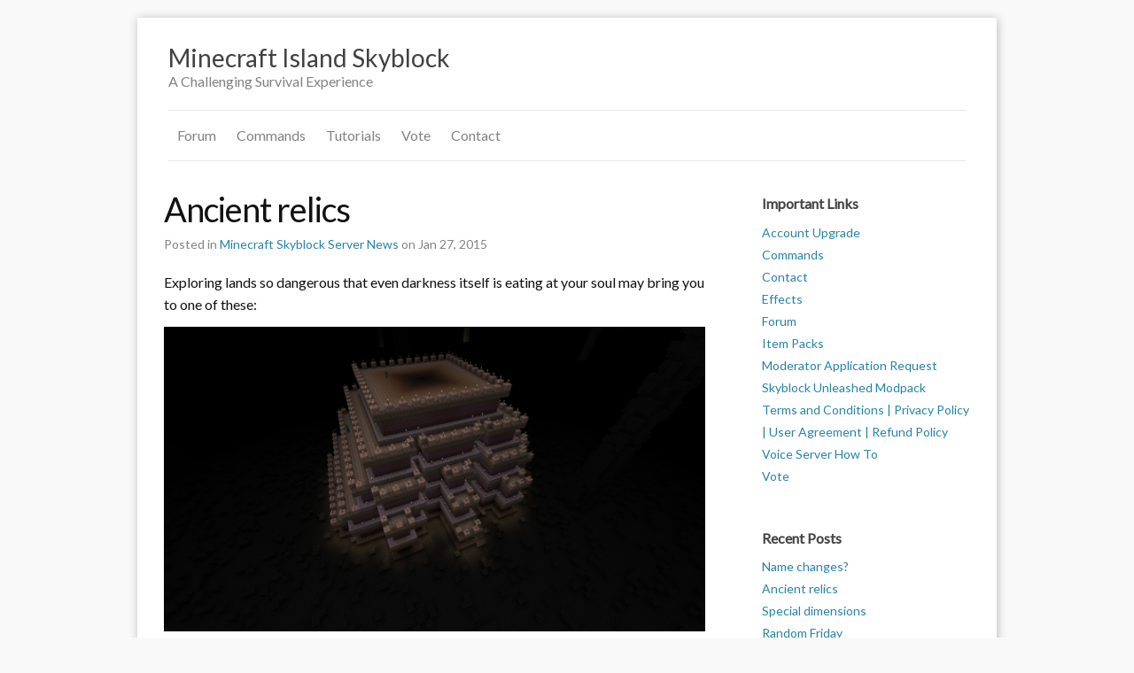

--- FILE ---
content_type: text/html
request_url: https://www.mcspacecraft.com/ancient-relics.html
body_size: 39101
content:
<!DOCTYPE html>
<html>

<head>

<meta charset="utf-8">
<meta http-equiv="X-UA-Compatible" content="IE=edge">
<meta name="viewport" content="width=device-width initial-scale=1">

<meta property="og:title" content="Ancient relics">
<title>Ancient relics</title>
<meta property="og:description" content="Exploring lands so dangerous that even darkness itself is eating at your soul may bring you to one of these:">
<meta property="og:url" content="https://mcspacecraft.com/ancient-relics.html">
<meta property="og:site_name" content="Minecraft Island Skyblock">
<meta property="og:locale" content="en_US">
<meta name="twitter:card" content="summary">
<meta name="twitter:site" content="@">
<meta name="twitter:creator" content="@">
<meta name="twitter:title" content="Ancient relics">
<meta name="twitter:description" content="Exploring lands so dangerous that even darkness itself is eating at your soul may bring you to one of these:">
<meta name="twitter:url" content="https://mcspacecraft.com/ancient-relics.html">

<meta name="keywords" content="Minecraft, Island, Skyblock">

<link rel="icon" href="/assets/favicon.ico">
<link rel="stylesheet" href="/css/main.css">
<link rel="canonical" href="https://mcspacecraft.com/ancient-relics.html">
<link rel="alternate" type="application/atom+xml" title="Minecraft Island Skyblock" href="https://mcspacecraft.com/feed.xml" />

<script src="https://cdnjs.cloudflare.com/ajax/libs/mathjax/2.7.4/MathJax.js?config=TeX-AMS-MML_HTMLorMML"></script>


</head>




<body>

<div class="container">

  <header class="site-header">

  <div class="wrapper">

    <h1 class="site-title"><a href="/">Minecraft Island Skyblock</a></h1>
    <h3 class="site-meta">A Challenging Survival Experience</h3>

    <nav class="site-nav">
      <a href="#" class="menu-icon">
        <svg viewBox="0 0 18 15">
          <path fill="#424242" d="M18,1.484c0,0.82-0.665,1.484-1.484,1.484H1.484C0.665,2.969,0,2.304,0,1.484l0,0C0,0.665,0.665,0,1.484,0 h15.031C17.335,0,18,0.665,18,1.484L18,1.484z"/>
          <path fill="#424242" d="M18,7.516C18,8.335,17.335,9,16.516,9H1.484C0.665,9,0,8.335,0,7.516l0,0c0-0.82,0.665-1.484,1.484-1.484 h15.031C17.335,6.031,18,6.696,18,7.516L18,7.516z"/>
          <path fill="#424242" d="M18,13.516C18,14.335,17.335,15,16.516,15H1.484C0.665,15,0,14.335,0,13.516l0,0 c0-0.82,0.665-1.484,1.484-1.484h15.031C17.335,12.031,18,12.696,18,13.516L18,13.516z"/>
        </svg>
      </a>
      <div class="trigger">
        
        
            <a class="page-link" href="/skyblockforum/index.html">Forum</a>
        
            <a class="page-link" href="/commands/index.html">Commands</a>
        
            <a class="page-link" href="/tutorials.html">Tutorials</a>
        
            <a class="page-link" href="/vote/index.html">Vote</a>
        
            <a class="page-link" href="/contact-me/index.html">Contact</a>
        
      </div>
    </nav>

  </div>

</header>


    

  <div class="page-content col-sm-8">
    <div class="post" itemscope itemtype="https://schema.org/BlogPosting">

  <header class="post-header">
    <h1 itemprop="name" class="post-title">Ancient relics</h1>
    <meta itemprop="keywords" content="" />
    <p class="post-meta">
    Posted in
    
    <a href="/categories/minecraft-skyblock-server-news">Minecraft Skyblock Server News</a>
     
    
    <time itemprop="datePublished" datetime="2015-01-27">
    on Jan 27, 2015
    </time>
    </p>
  </header>

  <article class="post-content" itemprop="articleBody">
    <p>Exploring lands so dangerous that even darkness itself is eating at your soul may bring you to one of these:</p>

<p><a href="/wp-content/uploads/2015/01/LostTemples.jpg"><img src="/wp-content/uploads/2015/01/LostTemples.jpg" alt="Lost Temples" /></a></p>

<p>Loot? Check! Tons of mobs? Check! Fun? Double check!</p>

<p>Got some naquadah to spare? Travel to other islands and even distant dimensions with one of these:</p>

<p><img src="[data-uri]" alt="" /></p>

<p>Travelers beware! Not all destinations are friendly. Some can be even deadly. As in instantly deadly. As in “mommy, was that a truck that hit me before I even blinked?” deadly. Sending ahead a drone or robot to do some scouting is well advised.</p>

<p>P.S.: The modpack got accepted by both AT Launcher and FTB Launcher \o/ Expect updates shortly.</p>

  </article>
  <hr />
</div>


<section class="pager">
  <ul>
    
    <li class="previous"><a href="/special-dimensions.html" title="Older">&larr; Special dimensions</a></li>
    
    
    <li class="next"><a href="/name-changes.html" title="Newer">Name changes? &rarr;</a></li>
    
  </ul>
</section>

<div id="disqus_thread"></div>

<script type="text/javascript">

  var disqus_developer = 1;

var disqus_shortname ='';
/* * * DON'T EDIT BELOW THIS LINE * * */
(function() {
  var dsq = document.createElement('script'); dsq.type = 'text/javascript'; dsq.async = true;
  dsq.src = 'https://' + disqus_shortname + '.disqus.com/embed.js';
  (document.getElementsByTagName('head')[0] || document.getElementsByTagName('body')[0]).appendChild(dsq);
})();
</script>

<noscript>Please enable JavaScript to view the <a href="https://disqus.com/?ref_noscript">comments powered by Disqus.</a></noscript>



    <section class="pager">
  
  
</section>


  </div>
  <div class="col-sm-2">
    
      <div class="sidebar-module">
  <h4>Important Links</h4>

  
  
    <li><a href="/account-upgrade/index.html" title="Account Upgrade" rel="bookmark">Account Upgrade</a></li>
  
    <li><a href="/commands/index.html" title="Commands" rel="bookmark">Commands</a></li>
  
    <li><a href="/contact-me/index.html" title="Contact" rel="bookmark">Contact</a></li>
  
    <li><a href="/effects/index.html" title="Effects" rel="bookmark">Effects</a></li>
  
    <li><a href="/skyblockforum/index.html" title="Forum" rel="bookmark">Forum</a></li>
  
    <li><a href="/shop/index.html" title="Item Packs" rel="bookmark">Item Packs</a></li>
  
    <li><a href="/moderator-app/index.html" title="Moderator Application Request" rel="bookmark">Moderator Application Request</a></li>
  
    <li><a href="/skyblock-unleashed-modpack/index.html" title="Skyblock Unleashed Modpack" rel="bookmark">Skyblock Unleashed Modpack</a></li>
  
    <li><a href="/terms-and-conditions-privacy-policy-user-agreement-refund-policy/index.html" title="Terms and Conditions | Privacy Policy | User Agreement | Refund Policy" rel="bookmark">Terms and Conditions | Privacy Policy | User Agreement | Refund Policy</a></li>
  
    <li><a href="/skyblock-voice-server-how-to/index.html" title="Voice Server How To" rel="bookmark">Voice Server How To</a></li>
  
    <li><a href="/vote/index.html" title="Vote" rel="bookmark">Vote</a></li>
  
</div>


    
  
    
      <div class="sidebar-module">
  <h4>Recent Posts</h4>
  
  <li>
  <a href="/name-changes.html" title="Name changes?" rel="bookmark">Name changes?</a>
  </li>
  
  <li>
  <a href="/ancient-relics.html" title="Ancient relics" rel="bookmark">Ancient relics</a>
  </li>
  
  <li>
  <a href="/special-dimensions.html" title="Special dimensions" rel="bookmark">Special dimensions</a>
  </li>
  
  <li>
  <a href="/random-friday.html" title="Random Friday" rel="bookmark">Random Friday</a>
  </li>
  
  <li>
  <a href="/small-clarification.html" title="Small Clarification" rel="bookmark">Small Clarification</a>
  </li>
  
</div>


    
  
    
      <div class="sidebar-module">
  <h4>Categories</h4>
  
  <li><a href="/categories/minecraft-skyblock-server-news/" title="Minecraft Skyblock Server News" rel="133">Minecraft Skyblock Server News (133)</a></li>
  
  <li><a href="/categories/minecraft-skyblock-server-tutorials/" title="Minecraft Skyblock Server Tutorials" rel="5">Minecraft Skyblock Server Tutorials (5)</a></li>
  
  <li><a href="/categories/minecraft-skyblock-server-gladiator-mobarena/" title="Minecraft Skyblock Server Gladiator MobArena" rel="1">Minecraft Skyblock Server Gladiator MobArena (1)</a></li>
  
  <li><a href="/categories/minecraft-survival-games-news/" title="Minecraft Survival Games News" rel="29">Minecraft Survival Games News (29)</a></li>
  
  <li><a href="/categories/uncategorized/" title="Uncategorized" rel="2">Uncategorized (2)</a></li>
  
</div>


    
  
    
  
    
      <div class="sidebar-module">
  <h4>Archives</h4>

  
  
    
    
      
      
      
      <li><a href="/2015/02/">February 2015</a></li>
    
  
    
    
      
      
      
      <li><a href="/2015/01/">January 2015</a></li>
    
  
    
    
  
    
    
  
    
    
      
      
      
      <li><a href="/2014/06/">June 2014</a></li>
    
  
    
    
      
      
      
      <li><a href="/2014/05/">May 2014</a></li>
    
  
    
    
  
    
    
  
    
    
  
    
    
      
      
      
      <li><a href="/2014/04/">April 2014</a></li>
    
  
    
    
  
    
    
  
    
    
  
    
    
      
      
      
      <li><a href="/2014/03/">March 2014</a></li>
    
  
    
    
  
    
    
      
      
      
      <li><a href="/2014/02/">February 2014</a></li>
    
  
    
    
  
    
    
  
    
    
      
      
      
      <li><a href="/2014/01/">January 2014</a></li>
    
  
    
    
  
    
    
      
      
      
      <li><a href="/2013/12/">December 2013</a></li>
    
  
    
    
  
    
    
  
    
    
  
    
    
  
    
    
      
      
      
      <li><a href="/2013/11/">November 2013</a></li>
    
  
    
    
  
    
    
  
    
    
  
    
    
  
    
    
  
    
    
  
    
    
  
    
    
  
    
    
  
    
    
  
    
    
      
      
      
      <li><a href="/2013/10/">October 2013</a></li>
    
  
    
    
  
    
    
      
      
      
      <li><a href="/2013/09/">September 2013</a></li>
    
  
    
    
  
    
    
      
      
      
      <li><a href="/2013/08/">August 2013</a></li>
    
  
    
    
  
    
    
  
    
    
      
      
      
      <li><a href="/2013/07/">July 2013</a></li>
    
  
    
    
  
    
    
  
    
    
  
    
    
      
      
      
      <li><a href="/2013/06/">June 2013</a></li>
    
  
    
    
  
    
    
  
    
    
  
    
    
  
    
    
      
      
      
      <li><a href="/2013/05/">May 2013</a></li>
    
  
    
    
  
    
    
  
    
    
      
      
      
      <li><a href="/2013/04/">April 2013</a></li>
    
  
    
    
  
    
    
  
    
    
  
    
    
  
    
    
  
    
    
  
    
    
  
    
    
      
      
      
      <li><a href="/2013/03/">March 2013</a></li>
    
  
    
    
  
    
    
  
    
    
  
    
    
  
    
    
      
      
      
      <li><a href="/2013/02/">February 2013</a></li>
    
  
    
    
  
    
    
  
    
    
  
    
    
  
    
    
  
    
    
      
      
      
      <li><a href="/2013/01/">January 2013</a></li>
    
  
    
    
  
    
    
  
    
    
  
    
    
  
    
    
  
    
    
  
    
    
      
      
      
      <li><a href="/2012/12/">December 2012</a></li>
    
  
    
    
  
    
    
  
    
    
  
    
    
  
    
    
  
    
    
  
    
    
  
    
    
  
    
    
  
    
    
      
      
      
      <li><a href="/2012/11/">November 2012</a></li>
    
  
    
    
  
    
    
  
    
    
  
    
    
  
    
    
  
    
    
  
    
    
  
    
    
  
    
    
  
    
    
  
    
    
  
    
    
  
    
    
  
    
    
  
    
    
  
    
    
  
    
    
  
    
    
      
      
      
      <li><a href="/2012/10/">October 2012</a></li>
    
  
    
    
  
    
    
  
    
    
  
    
    
  
    
    
  
    
    
  
    
    
  
    
    
  
    
    
  
    
    
  
    
    
  
    
    
  
    
    
  
    
    
  
    
    
  
    
    
  
    
    
  
    
    
  
    
    
  
    
    
  
    
    
  
    
    
  
    
    
  
    
    
  
    
    
  
    
    
  
  
</div>


    

    

    

    
</div>


  

  <footer class="site-footer">
  <p>Copyright &copy; 2024 <a href="/">Catalin Ionescu (heatseeker0)</a></p>

  <p><a href="/feed.xml"><img src="/assets/32px-Feed-icon.png" /> RSS Feed</a></p>

</footer>


</div>

<script defer src="https://static.cloudflareinsights.com/beacon.min.js/vcd15cbe7772f49c399c6a5babf22c1241717689176015" integrity="sha512-ZpsOmlRQV6y907TI0dKBHq9Md29nnaEIPlkf84rnaERnq6zvWvPUqr2ft8M1aS28oN72PdrCzSjY4U6VaAw1EQ==" data-cf-beacon='{"version":"2024.11.0","token":"6673b72f3795418abc6cdcec6c428a93","r":1,"server_timing":{"name":{"cfCacheStatus":true,"cfEdge":true,"cfExtPri":true,"cfL4":true,"cfOrigin":true,"cfSpeedBrain":true},"location_startswith":null}}' crossorigin="anonymous"></script>
</body>

</html>


--- FILE ---
content_type: text/css
request_url: https://www.mcspacecraft.com/css/main.css
body_size: 2936
content:
@charset "UTF-8";
/**
 * Reset some basic elements
 */
@import url("https://fonts.googleapis.com/css?family=Open+Sans");
@import url("https://fonts.googleapis.com/css?family=Lato");
@import url("https://maxcdn.bootstrapcdn.com/font-awesome/4.7.0/css/font-awesome.min.css");
body, h1, h2, h3, h4,
p, blockquote, pre, hr,
dl, dd, ol, ul, figure {
  margin: 0;
  padding: 0;
}

/**
 * Basic styling
 */
body {
  font-family: "Lato", "Open Sans", Helvetica, Arial, sans-serif !important;
  font-size: 16px;
  line-height: 1.6em;
  font-weight: 300;
  color: #111;
  background-color: #f9f9f9;
  -webkit-text-size-adjust: 100%;
}

/**
 * Set `margin-bottom` to maintain vertical rhythm
 */
h1, h2, h3, h4,
p, blockquote, pre,
ul, ol, dl, figure {
  margin-bottom: 7.5px;
}

/**
 * Set main page style
 */
.container {
  min-height: 100%;
  max-width: -webkit-calc(1000px - (15px * 2));
  max-width: calc(1000px - (15px * 2));
  margin-right: auto;
  margin-left: auto;
  padding-right: 15px;
  padding-left: 15px;
  padding-top: 30px;
  background-color: #fff;
  margin-top: 20px;
  margin-bottom: 30px;
  box-shadow: 1px 1px 10px #BBB;
}

/*for media*/
*, *:before, *:after {
  -moz-box-sizing: border-box;
  -webkit-box-sizing: border-box;
  box-sizing: border-box;
}

/*two columns*/
.col-sm-8, .col-sm-2 {
  position: relative;
  min-height: 1px;
  margin: 0px 15px;
}

@media screen and (min-width: 600px) {
  .col-sm-8 {
    float: left;
    width: 65%;
  }
  .col-sm-2 {
    float: right;
    width: 25%;
  }
}
/**
 * Images
 */
img {
  max-width: 100%;
  vertical-align: middle;
}

/**
 * Figures
 */
figure > img {
  display: block;
}

figcaption {
  font-size: 14px;
}

/**
 * Lists
 */
ul, ol {
  margin-left: 15px;
}

li > ul,
li > ol {
  margin-bottom: 0;
}

/**
 * Headings
 */
h1, h2, h3, h4, h5, h6 {
  font-weight: 300;
}

/**
 * Links
 */
a {
  color: #2583ad;
  text-decoration: none;
}
a:visited {
  color: #0f3344;
}
a:hover {
  color: #669900;
  text-decoration: underline;
}

.post-content a {
  color: #2a7ae2;
  text-decoration: none;
  border-bottom: 1px dotted;
}
.post-content a:visited {
  color: #113f7c;
}
.post-content a:hover {
  color: #DD1144;
  text-decoration: none;
}

/**
 * Blockquotes
 */
blockquote {
  padding: 0 1em;
  margin: 14px 0;
  border: 2px dashed #d0dfda;
  border-radius: 5px;
  color: #828282;
  font-size: 18px;
  background: #f9f9f9;
}
blockquote:hover {
  color: #454545;
}
blockquote > :last-child {
  margin-bottom: 0;
}

/**
 * Code formatting
 */
pre, code {
  font-size: 15px;
  border-radius: 3px;
  background-color: #29281e;
  color: #eee;
}

code {
  padding: 1px 5px;
}

pre {
  padding: 8px 12px;
  overflow: auto;
}
pre > code {
  border: 0;
  padding-right: 0;
  padding-left: 0;
}

/**
 * Wrapper
 */
.wrapper {
  max-width: -webkit-calc(960px - (15px * 2));
  max-width: calc(960px - (15px * 2));
  margin-right: auto;
  margin-left: auto;
  padding-right: 15px;
  padding-left: 15px;
}
@media screen and (max-width: 800px) {
  .wrapper {
    max-width: -webkit-calc(960px - (15px));
    max-width: calc(960px - (15px));
    padding-right: 7.5px;
    padding-left: 7.5px;
  }
}

/**
 * Clearfix
 */
.wrapper:after {
  content: "";
  display: table;
  clear: both;
}

/**
 * Icons
 */
.icon > svg {
  display: inline-block;
  width: 16px;
  height: 16px;
  vertical-align: middle;
}
.icon > svg path {
  fill: #828282;
}

/**
 * Table
 */
table {
  padding: 0;
  margin-bottom: 5px;
  border-collapse: collapse;
  font-size: 14px;
}

table tr {
  border-top: 1px solid #cccccc;
  background-color: white;
  margin: 0;
  padding: 0;
}

table tr:nth-child(2n) {
  background-color: #f8f8f8;
}

table tr th {
  font-weight: bold;
  border: 1px solid #cccccc;
  margin: 0;
  padding: 3px 6px;
}

table tr td {
  border: 1px solid #cccccc;
  margin: 0;
  padding: 3px 6px;
}

table tr th :first-child, table tr td :first-child {
  margin-top: 0;
}

table tr th :last-child, table tr td :last-child {
  margin-bottom: 0;
}

/**
 * line between each post on main page
 */
hr {
  margin-bottom: 30px;
  border: 0;
  border-bottom: 1px dotted #ccc;
}

cite {
  font-style: italic;
  text-decoration: underline;
}

/**
 * Site header
 */
.site-header {
  position: relative;
}

.site-title {
  font-size: 28px;
  line-height: 30px;
  margin-bottom: 0;
  text-align: left;
  text-decoration: none;
}
.site-title a, .site-title a:visited .site-title a:hover {
  color: #424242;
  text-decoration: none;
}

.site-meta {
  font-size: 16px;
  line-height: 24px;
  margin-bottom: 20px;
  text-align: left;
  color: #828282;
}

.site-nav {
  /*float: right;*/
  line-height: 56px;
  border-top: 1px solid #e8e8e8;
  border-bottom: 1px solid #e8e8e8;
  margin-bottom: 20px;
}
.site-nav .menu-icon {
  display: none;
}
.site-nav .page-link {
  color: #828282;
  line-height: 1.6em;
  margin-left: 10px;
  margin-right: 10px;
}
.site-nav a {
  text-decoration: none;
}
.site-nav a:hover {
  color: #111;
  text-decoration: none;
}
@media screen and (max-width: 600px) {
  .site-nav {
    position: relative;
    background-color: #f9f9f9;
    border: 1px solid #e8e8e8;
    border-radius: 5px;
    text-align: center;
  }
  .site-nav .menu-icon {
    display: block;
    line-height: 0;
    text-align: center;
  }
  .site-nav .menu-icon > svg {
    width: 18px;
    height: 30px;
  }
  .site-nav .menu-icon > svg path {
    fill: #424242;
  }
  .site-nav .trigger {
    clear: both;
    display: none;
  }
  .site-nav:hover .trigger {
    display: block;
    padding-bottom: 5px;
  }
  .site-nav .page-link {
    display: block;
    padding: 5px 10px;
  }
}

/**
 * Sidebar
 */
.sidebar-module {
  padding: 15px;
  margin: 0 -15px 15px;
  font-size: 14px;
}
.sidebar-module h4 {
  font-size: 16px;
  font-weight: bold;
  color: #424242;
}
.sidebar-module li {
  list-style: none;
}

/**
 * Site footer
 */
.site-footer {
  clear: both;
  text-align: center;
  background-color: #f9f9f9;
  border-top: 1px solid #e8e8e8;
  margin: 15px 0;
  padding: 15px 0;
  font-size: 14px;
}

/**
 * Page content
 */
.page-content {
  padding: 15px 0;
}
.page-content strong {
  font-weight: bold;
}

.page-heading {
  font-size: 20px;
}

.post-meta {
  font-size: 14px;
  color: #828282;
}

.post-link {
  display: block;
  font-size: 38px;
}

/**
 * Posts
 */
.post-header {
  margin-bottom: 15px;
}
.post-header time {
  margin-left: 0px;
  font-style: normal;
}

.post-title {
  font-size: 38px;
  letter-spacing: -1px;
  line-height: 1;
}
@media screen and (max-width: 800px) {
  .post-title {
    font-size: 36px;
  }
}

#markdown-toc {
  float: right;
  width: 50%;
  background: #f4f7f8;
  padding: 20px 15px;
}
#markdown-toc li {
  padding-top: 10px;
  position: relative;
  list-style-type: none;
}

#markdown-toc:before {
  content: "Table of Contents";
  font-weight: 700;
  padding-left: 10px;
  border-bottom: 5px solid #e8e8e8 !important;
  display: block;
  font-size: 18px;
}

.post-content p {
  padding: 3px 0;
}
.post-content h1 {
  font-size: 38px;
  line-height: 1em;
}
@media screen and (max-width: 800px) {
  .post-content h1 {
    font-size: 36px;
  }
}
.post-content h2 {
  font-size: 32px;
  line-height: 1em;
}
@media screen and (max-width: 800px) {
  .post-content h2 {
    font-size: 28px;
  }
}
.post-content h3 {
  font-size: 26px;
  line-height: 1em;
}
@media screen and (max-width: 800px) {
  .post-content h3 {
    font-size: 22px;
  }
}
.post-content h4 {
  font-size: 20px;
  line-height: 1em;
}
@media screen and (max-width: 800px) {
  .post-content h4 {
    font-size: 18px;
  }
}

/**
 * Pagination Style
 */
.pager {
  margin-bottom: 60px;
  text-align: center;
}
.pager ul {
  display: block;
  margin: 20px 0;
}
.pager li {
  list-style: none;
}
.pager li.previous a {
  float: left;
}
.pager li.next a {
  float: right;
}
.pager li.disabled {
  display: none;
}

/**
 * Tags and Categories Style
 */
.tags-box li {
  list-style: none;
  font-weight: bold;
  margin-top: 10px;
}
.tags-box .size {
  font-size: 0.7em;
  font-weight: bold;
  vertical-align: super;
}

/*time style of tages and categories*/
time {
  margin-left: 15px;
  font-style: italic;
}

/**
 * Aboutme photo Style
 */
.about img {
  height: 128px;
  width: 128px;
  border-radius: 50%;
  margin: 0 auto;
  display: block;
}

.img-about {
  height: 128px;
  width: 128px;
  border-radius: 50%;
  margin: 0 auto;
  display: block;
}

/**
 * New style for quotation.
 */
q:before {
  content: "『";
  color: #DD1144;
  font-weight: bold;
}

q:after {
  content: "』";
  color: #DD1144;
  font-weight: bold;
}

.highlight { /* Comment */
  /* Error */
  /* Generic */
  /* Keyword */
  /* Literal */
  /* Name */
  /* Operator */
  /* Other */
  /* Punctuation */
  /* Comment.Multiline */
  /* Comment.Preproc */
  /* Comment.Single */
  /* Comment.Special */
  /* Generic.Deleted */
  /* Generic.Emph */
  /* Generic.Error */
  /* Generic.Heading */
  /* Generic.Inserted */
  /* Generic.Output */
  /* Generic.Prompt */
  /* Generic.Strong */
  /* Generic.Subheading */
  /* Generic.Traceback */
  /* Keyword.Constant */
  /* Keyword.Declaration */
  /* Keyword.Namespace */
  /* Keyword.Pseudo */
  /* Keyword.Reserved */
  /* Keyword.Type */
  /* Literal.Date */
  /* Literal.Number */
  /* Literal.String */
  /* Name.Attribute */
  /* Name.Builtin */
  /* Name.Class */
  /* Name.Constant */
  /* Name.Decorator */
  /* Name.Entity */
  /* Name.Exception */
  /* Name.Function */
  /* Name.Label */
  /* Name.Namespace */
  /* Name.Other */
  /* Name.Property */
  /* Name.Tag */
  /* Name.Variable */
  /* Operator.Word */
  /* Text.Whitespace */
  /* Literal.Number.Float */
  /* Literal.Number.Hex */
  /* Literal.Number.Integer */
  /* Literal.Number.Oct */
  /* Literal.String.Backtick */
  /* Literal.String.Char */
  /* Literal.String.Doc */
  /* Literal.String.Double */
  /* Literal.String.Escape */
  /* Literal.String.Heredoc */
  /* Literal.String.Interpol */
  /* Literal.String.Other */
  /* Literal.String.Regex */
  /* Literal.String.Single */
  /* Literal.String.Symbol */
  /* Name.Builtin.Pseudo */
  /* Name.Variable.Class */
  /* Name.Variable.Global */
  /* Name.Variable.Instance */
  /* Literal.Number.Integer.Long */
}
.highlight .hll {
  background-color: #404040;
}
.highlight .c {
  color: #999999;
  font-style: italic;
}
.highlight .err {
  color: #a61717;
  background-color: #e3d2d2;
}
.highlight .g {
  color: #d0d0d0;
}
.highlight .k {
  color: #6ab825;
  font-weight: bold;
}
.highlight .l {
  color: #d0d0d0;
}
.highlight .n {
  color: #d0d0d0;
}
.highlight .o {
  color: #d0d0d0;
}
.highlight .x {
  color: #d0d0d0;
}
.highlight .p {
  color: #d0d0d0;
}
.highlight .cm {
  color: #999999;
  font-style: italic;
}
.highlight .cp {
  color: #cd2828;
  font-weight: bold;
}
.highlight .c1 {
  color: #999999;
  font-style: italic;
}
.highlight .cs {
  color: #e50808;
  font-weight: bold;
  background-color: #520000;
}
.highlight .gd {
  color: #d22323;
}
.highlight .ge {
  color: #d0d0d0;
  font-style: italic;
}
.highlight .gr {
  color: #d22323;
}
.highlight .gh {
  color: #ffffff;
  font-weight: bold;
}
.highlight .gi {
  color: #589819;
}
.highlight .go {
  color: #cccccc;
}
.highlight .gp {
  color: #aaaaaa;
}
.highlight .gs {
  color: #d0d0d0;
  font-weight: bold;
}
.highlight .gu {
  color: #ffffff;
  text-decoration: underline;
}
.highlight .gt {
  color: #d22323;
}
.highlight .kc {
  color: #6ab825;
  font-weight: bold;
}
.highlight .kd {
  color: #6ab825;
  font-weight: bold;
}
.highlight .kn {
  color: #6ab825;
  font-weight: bold;
}
.highlight .kp {
  color: #6ab825;
}
.highlight .kr {
  color: #6ab825;
  font-weight: bold;
}
.highlight .kt {
  color: #6ab825;
  font-weight: bold;
}
.highlight .ld {
  color: #d0d0d0;
}
.highlight .m {
  color: #3677a9;
}
.highlight .s {
  color: #ed9d13;
}
.highlight .na {
  color: #bbbbbb;
}
.highlight .nb {
  color: #24909d;
}
.highlight .nc {
  color: #447fcf;
  text-decoration: underline;
}
.highlight .no {
  color: #40ffff;
}
.highlight .nd {
  color: #ffa500;
}
.highlight .ni {
  color: #d0d0d0;
}
.highlight .ne {
  color: #bbbbbb;
}
.highlight .nf {
  color: #447fcf;
}
.highlight .nl {
  color: #d0d0d0;
}
.highlight .nn {
  color: #447fcf;
  text-decoration: underline;
}
.highlight .nx {
  color: #d0d0d0;
}
.highlight .py {
  color: #d0d0d0;
}
.highlight .nt {
  color: #6ab825;
  font-weight: bold;
}
.highlight .nv {
  color: #40ffff;
}
.highlight .ow {
  color: #6ab825;
  font-weight: bold;
}
.highlight .w {
  color: #666666;
}
.highlight .mf {
  color: #3677a9;
}
.highlight .mh {
  color: #3677a9;
}
.highlight .mi {
  color: #3677a9;
}
.highlight .mo {
  color: #3677a9;
}
.highlight .sb {
  color: #ed9d13;
}
.highlight .sc {
  color: #ed9d13;
}
.highlight .sd {
  color: #ed9d13;
}
.highlight .s2 {
  color: #ed9d13;
}
.highlight .se {
  color: #ed9d13;
}
.highlight .sh {
  color: #ed9d13;
}
.highlight .si {
  color: #ed9d13;
}
.highlight .sx {
  color: #ffa500;
}
.highlight .sr {
  color: #ed9d13;
}
.highlight .s1 {
  color: #ed9d13;
}
.highlight .ss {
  color: #ed9d13;
}
.highlight .bp {
  color: #24909d;
}
.highlight .vc {
  color: #40ffff;
}
.highlight .vg {
  color: #40ffff;
}
.highlight .vi {
  color: #40ffff;
}
.highlight .il {
  color: #3677a9;
}

/*# sourceMappingURL=main.css.map */